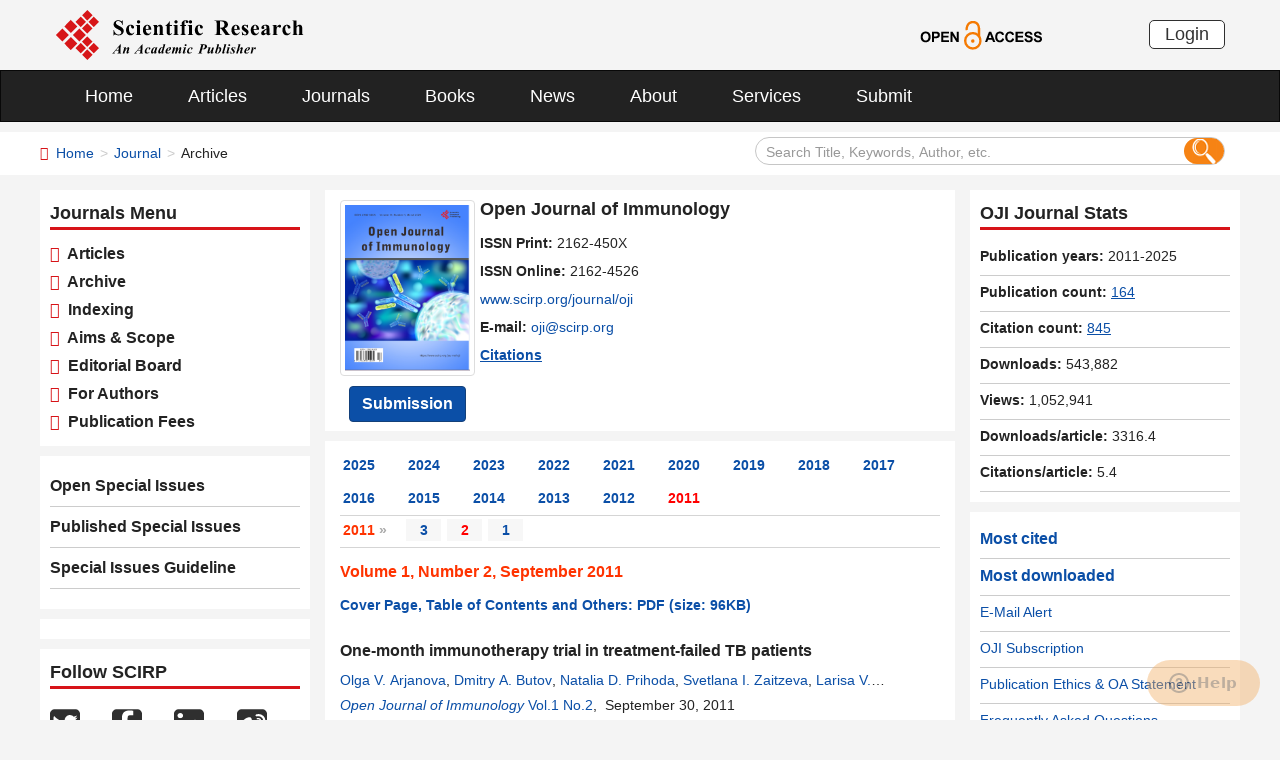

--- FILE ---
content_type: text/html; charset=utf-8
request_url: https://scirp.org/journal/home?issueid=900
body_size: 29794
content:
<!DOCTYPE html PUBLIC "-//W3C//DTD XHTML 1.0 Transitional//EN" "http://www.w3.org/TR/xhtml1/DTD/xhtml1-transitional.dtd">
<html xmlns="http://www.w3.org/1999/xhtml">
<link rel="dns-prefetch" href="//papersubmission.scirp.org" />
<head><title>
	Archive - OJI - Scientific Research Publishing
</title><meta name="Keywords" content="Evolutionary Immunology,Human Immunology,Immune Pathology,Immunogenetics,Immunopharmacology,Immunotherapy,Molecular Immunology" /><meta name="description" content="The article list of scientific journal OJI. Open Access journals and articles. Free download, read and cite papers for your scientific research and study. Publish your paper and get peer reviewed." /><meta charset="utf-8" /><meta http-equiv="X-UA-Compatible" content="IE=edge" /><meta name="viewport" content="width=device-width, initial-scale=1.0, maximum-scale=1.0, user-scalable=no" /><meta name="format-detection" content="telephone=no" /><meta http-equiv="Content-Type" content="text/html; charset=utf-8" /><meta name="robots" content="all" /><link href="//www.scirp.org/favicon.ico" rel="shortcut icon" /><meta name="MSSmartTagsPreventParsing" content="True" /><meta http-equiv="MSThemeCompatible" content="Yes" />
    <script type="text/javascript" src="//www.scirp.org/js/common.js"></script>
    <script type="text/javascript" src="//www.scirp.org/js/jquery.js"></script>
    <link href="//www.scirp.org/css/bootstrap.min.css" rel="stylesheet" /><link href="//www.scirp.org/css/font-awesome.min.css" rel="stylesheet" /><link href="//www.scirp.org/css/styletwo.css" rel="stylesheet" /><link href="https://fonts.googleapis.com/css?family=Open+Sans" rel="stylesheet" /><link href="https://fonts.googleapis.com/css?family=Poppins:300,500,600,700,800" rel="stylesheet" />
    <script src="//www.scirp.org/js/modernizr.js" type="text/javascript"></script>
    
   
      
     <link rel="canonical" href="https://www.scirp.org/journal/home?issueid=900" />
      
    <link rel="canonical" href="https://www.scirp.org/journal/home?journalid=602" />
    
    
<script type="text/javascript">

    var ajaxj = {//xmlhttp request
        tryList: function () {
            var xhrj = null;
            for (var i = 0; i < arguments.length; i++) {
                var lambda = arguments[i];
                try { xhrj = lambda(); break; } catch (e) { }
            }
            return xhrj;
        },
        init: function () {
            return this.tryList(
function () { return new ActiveXObject('MSXML2.XMLHttp.6.0'); },
function () { return new ActiveXObject('MSXML2.XMLHttp.3.0'); },
function () { return new XMLHttpRequest(); },
function () { return new ActiveXObject('MSXML2.XMLHttp.5.0'); },
function () { return new ActiveXObject('MSXML2.XMLHttp.4.0'); },
function () { return new ActiveXObject('Msxml2.XMLHTTP'); },
function () { return new ActiveXObject('MSXML.XMLHttp'); },
function () { return new ActiveXObject('Microsoft.XMLHTTP'); }
) || null;
        },
        post: function (sUrl, sArgs, bAsync, fCallBack, errmsg) {
            var xhrj = this.init();
            xhrj.onreadystatechange = function () {
                if (xhrj.readyState == 4) {
                    if (xhrj.responseText) {
                        if (fCallBack.constructor == Function) { fCallBack(xhrj); }
                    } else {
                        //    alert(errmsg);
                    }
                }
            };
            xhrj.open('POST', encodeURI(sUrl), bAsync);
            //xhrj.setRequestHeader('Content-Length',sArgs.length);
            xhrj.setRequestHeader('Content-Type', 'application/x-www-form-urlencoded');
            xhrj.send(sArgs);
        },
        get: function (sUrl, bAsync, fCallBack, errmsg) {
            var xhrj = this.init();
            xhrj.onreadystatechange = function () {
                if (xhrj.readyState == 4) {
                    if (xhrj.responseText) {
                        if (fCallBack.constructor == Function) { fCallBack(xhrj); }
                    } else {
                        //alert(errmsg);
                    }
                }
            };
            xhrj.open('GET', encodeURI(sUrl), bAsync);
            xhrj.send('Null');
        }
    }

    function RndNum(n) {
        var rnd = "";
        for (var i = 0; i < n; i++)
            rnd += Math.floor(Math.random() * 10);
        return rnd;
    }

    function SetNum(item) {
        var url = "../journal/senddownLoadnum";
        var args = "paperid=" + item;
        url = url + "?" + args + "&rand=" + RndNum(4);
        window.setTimeout("show('" + url + "')", 500);
    }

    function show(url) {
        var callback = function (xhrj) { }

        ajaxj.get(url, true, callback, "try");
    }

</script>

    <script type="text/javascript" src="//www.scirp.org/js/gtm.js"></script>


</head>
<body>
    <form method="post" action="./home?issueid=900" id="form1">
<div class="aspNetHidden">
<input type="hidden" name="__EVENTTARGET" id="__EVENTTARGET" value="" />
<input type="hidden" name="__EVENTARGUMENT" id="__EVENTARGUMENT" value="" />
<input type="hidden" name="__VIEWSTATE" id="__VIEWSTATE" value="/[base64]/c2VhcmNoY29kZT1EbWl0cnkrQS4rK0J1dG92JnNlYXJjaGZpZWxkPWF1dGhvcnMmcGFnZT0xJyB0YXJnZXQ9J19ibGFuayc+RG1pdHJ5IEEuICBCdXRvdjwvYT4sIDxhIGhyZWY9Jy4uL2pvdXJuYWwvYXJ0aWNsZXM/c2VhcmNoY29kZT1OYXRhbGlhK0QuKytQcmlob2RhJnNlYXJjaGZpZWxkPWF1dGhvcnMmcGFnZT0xJyB0YXJnZXQ9J19ibGFuayc+TmF0YWxpYSBELiAgUHJpaG9kYTwvYT4sIDxhIGhyZWY9Jy4uL2pvdXJuYWwvYXJ0aWNsZXM/[base64]/[base64]/[base64]/[base64]/c2VhcmNoY29kZT1LZXZhbitMLisrSGFydHNob3JuJnNlYXJjaGZpZWxkPWF1dGhvcnMmcGFnZT0xJyB0YXJnZXQ9J19ibGFuayc+S2V2YW4gTC4gIEhhcnRzaG9ybjwvYT4sIDxhIGhyZWY9Jy4uL2pvdXJuYWwvYXJ0aWNsZXM/[base64]/[base64]/[base64]" />
</div>

<script type="text/javascript">
//<![CDATA[
var theForm = document.forms['form1'];
if (!theForm) {
    theForm = document.form1;
}
function __doPostBack(eventTarget, eventArgument) {
    if (!theForm.onsubmit || (theForm.onsubmit() != false)) {
        theForm.__EVENTTARGET.value = eventTarget;
        theForm.__EVENTARGUMENT.value = eventArgument;
        theForm.submit();
    }
}
//]]>
</script>


<script src="/WebResource.axd?d=cNtfQDfM0DZOCIibdTSEM9gyGapsrg8PQ8UinZIB5bCXFkQlxAN5QqW1Jy3i3_zH-gjnmVao-mvlev7E5Hpi-uddpNqjX2RLZfQA5mBcxxU1&amp;t=638628495619783110" type="text/javascript"></script>


<script src="/ScriptResource.axd?d=MvK33Yu698AdoZgOUZalh27nqIxczGs-D0qbKtxi7UozHbF63YPVnZYbTMZ351Xu2SnTJd_h5O6EpKMHn79QjTXDBz6bwnFQPBGnQQc6-gnBoZlsSOmhhmNRruYMMhqXQixFdz3brAe7zUfpmL4LERmEHgdsJ0IfIL0oAcOq81ZKp0sIaJaiZxgem-BwU_QR0&amp;t=2a9d95e3" type="text/javascript"></script>
<script src="/ScriptResource.axd?d=1QZAp02FSdkZwpoceRPFMkVqP_xO_pNSXTkcDWvkD4XKlcOECsY8GjnTEXKIc8M5rDxDia84Y0PL-8_Gt7NqItRUImhDg3eEsqvPgM--Hx2pCXOWXDi2z3bkK7DURw6Dsig_kpCVqGgtQDnCsNBNGp-qfyM2Y_LZBtMhvgGEte-F8pdrRlMxZOJwL0arZlZF0&amp;t=2a9d95e3" type="text/javascript"></script>
<div class="aspNetHidden">

	<input type="hidden" name="__VIEWSTATEGENERATOR" id="__VIEWSTATEGENERATOR" value="3F1B00AD" />
	<input type="hidden" name="__EVENTVALIDATION" id="__EVENTVALIDATION" value="/wEdAJYCfx3l3uI/TIH+vTa6e0I+bMxO15cYiUM4G9ciXBy5rRbTxQn0wurVpykN++S3qsY9QRKId4UM7kkRImf+4UZao5UVhTrJAcR0mh1Nl+v6uhrzVz7rpBK4DVmGypp3Nqvkz85OABQfc1owU0VmnV5G7fQ3VPmqyjVC/hQIcLCPvxxBOk+XkEUXOp1VR4s9l2tXCTBzp7BuzdQYNuvsRS20mCQgmhHzj+A3UmCNSOy36pGlEf350Zwis+V//3updNnL/E8C/uB13nqatHrTKPJQSw17MsVtwmnuP3d2L5D6caM3Ot5kT1Ze4I6UWDT/+VMwatLFFAR8YIf1/DWtiazgppNNsvw2FVMmxl9UF0hsAJuxcg0iHU7kdkA0WyJ7n4Wcgqm4NhJKbhUsb9qOzDz5+BaQ51Lu9YTI5y+UD8ReCXYCCq5883RYOyuQBDQdgBKJQ9NYSepAvxIHsUIEBszIF9kVAw+OtKpSo2nY0L5TS7pjZcI4a2ubz4FZUJ/qeIscQNjFFetjMQu+gPAKi1cuu0dXATu8ZTMsEIKUEeEK3+aBofovXqmNNgBwrJCAFSq2Co/mvvaNFGqy28nyI+vv6yf3gTw51pjuwP3t6rjAvP5x1lbHcKM5M/ROzquUHr9lNeWWklFj9cK1TFZpQdUnWziPR3qwNn0ScFNmZAws/jpBm80jcsuZv9XDBeU2KB136TAPmetewitSt9wGNYTIY9UJhFPM+0hDu7cwMKVpp+mmnD8+pMa1yHYRYzLQxH5n1Q/qqDptM9kfJbC1I4q9xL93cbaAMQ4tG4BJWGCzAW7JtavmgUo6NQi+rGypjSvAr7UdyZ0T3W0KOIAOLGWl3q9OCMVGt2q0sAsUbhAyGBW25cEaZ3mBMt688EnKicbnszrhDozqbU1/QGLzPYypgMqSPJHcssgeAjTd6RRnTpOJrv1hMTY1kOV9NaynQ23iTeE863h0ky5IfneAfBIoYRfNU6aoCk5w/33f8jVhmzvczHYynQKJcy3rMSThtm0dreGnveKWSaFDrwhD0S4e7uYfh0dUV6fIys918q88BquVYg9Bcm/qoRhRzX2unccytJ9artnfYcwBidWXRMxYFTm7IVctqLj97pmrudkyRcCoaqIaqKx8iWbe4eeI20e6F5HvZEfgAXvfekccwpsdS/+NiN5WvQJGIrlJoeJhPUZOQ3WPyoi5RPtvbL47YZiDzXSoGZQPXb8KYwElbXgqP5LMtLjGjhPmpc1O9nmda5b0egt0RgPSZrK/6IrdoeR1mMbDdZxVwaiW4F8M9ImIeyQlGKTlvo2wC4UZi7/VKbF9hCPnd1tNmKkoTQ3LdyPeEqvXp1zBbblUT1hghdaDdU5TPGkAvgeOS3x3xQp2c+ipUbj+hrxKiPFQ3YvrE5zO9SZ+d1a5Smt1Ll3EbgnAHvhkMcnx3w/8Gfnq4L6fobMePFU/V4ofDwOL49WjbUJSwrF3s2pSY144BJf3AGu2q4w5ACHuqyQ3/SjxjzMKCi1iAVTPZy6kb05+MbNrgh7GYgDmfGOSALimXgK53jHmCvPqS0bxEQg5BlEbgsrl27EefYfwAHWirzzNgU+EkijY9FLPzUFPfjCPYQzYDGaMMvcQjsATXXZ4ineSYl9YhEyLklkrtoGpU9wmeDKUUBqiH78/NF/H7shshRdsBz/x3HRz+MdDgUgsXT5Od41ELQEOoPGpHHSuyq+HXqA3lMp3/ZdWOpW3+iQvDaEmzAPr3PDvEKqwdrUtr7/IEokqCISf+9BjpqHdhz2LpoBJqZ/L4CwM+XHGVAO25FVKDm8lWVf2ZtVIeDs8Oe1+kQz7SvWrmwaJKNaeYHIzCFr5uE/k+NaYygsnDe9GiuRODMBXOqm0acyM3mlFCL+aoloN3Wb11f/TPSMKDFAHWFB+VDAOQCQwnzVJCdavp+bCLMVAgejatMgKKqBcBYzo/GW0I1D+f6vwxlCQx7WmQxMc6utrS8H3tfD7IFrA7iC21d9gRV9O4w0k3XNghztsYun4TkRoOS9JQYEZeLNM6egXP2IARJ4gtnp3slkg0NosOTYVSrtxyQLmZ7q+9Fe4sMw3BsECNiA0f/tvmQwHyA/jDPPtFzWlJWiIF/[base64]/DLu8VR5pon04YTYR11bk3I1oDnNPoWu7fhcwT/cPJGrCWOOMmZ6Tm8mAztWXQXG/vSN0RMxKXhLyYs1KIKMdri8vHEat8qepZpjL8k7datcBiSq90Tdr66dW8/SAtV+fDm7Qf+VbSqy8IsGE2eCXMwEoZuPQJGX8GR0E2S8o2N6kuI2z4tPaRjV8Prhktx7uLQ12m62u1JiK1Uyep7dgUviFdqAERrn/HddPmxRhOEcW/F+Tlq/aPDT/zZEpggJMSFQvgI+xHSCbJiw5380yGw7CVLR/yuyj3oi2xY4Q1K5wMesDtv/aH0pMCYO+MuykyA1f54LNzKL6mPg8Fc53CfXe+Yi8gos0rq9s/wKFsUJ4LslSW01ZbbL12Gnu9vxgqL6bxKC1pZn+EoOmLuAQbuUWK7gpOTezHs8SL9UEPLYw3YaBl6gG1q0RRQ1sdxSuKBwwrySR45p+MtRtUAbDQ71pCLM7l1uhNSlM+nbaEsD49MANErKJ4PQ11obWLkvY7R+ErTNWU/uramL8bQCZ3QENDRTVdefexP8ui7XtSd2T9bcM7waQf39GMVmkwx2e9ruzZUlaAko51njVggX6abXnJdu0iTtJ4zfXvIx4A8JjwtjZSIBpquOpPe47lA9pUoyAf/[base64]/3sEv3oG5lsdOFdcPceePk/BpH0Dm8Ysz8EGULz3mZuiiwb65ry2KdQmhwEMadeWUwE7O6JH+0uXj6NoFCOlKc0T1IDHrQAp1zn2vzErq3+ei5Mw72UpUaayV3xXKY5zUZXu2YUfp84qYgIurenycUQeLGKhLsWYpGdLEv6Z++osnvMTNKvrRSTUeQBBB/63H/MMlydSPZ/hzfUtEOtDR9M+qnRZCnIMRpm0PMaMSJPE+XLGMrhxyfE96r+JgANZIMFpnFAUHGxecq+GEMcJs7TJHAhDLemgL3wvH+raCRdGM8mF+qj9ZegTb7KEkxKDSZh4V0PR460uFEhOsgmMs8JnjtdjDuFNcXoqRkfnvEy6UOgql52oqwT2BrM/oJSckzg7nRi8yJ2nyrWpIY5W5tkzTBXyW/vRNzjh37KvtjiW07emVybn8W23TstaXnClfruyUxQ2nRjDjUk7ngbwwB8qZHrMo1uMrsF+erZXbe+uEf++zltk4w8G9HHCaSzeIGbjyXRRjw6PM6UTaQhDnqTiXH1KPSPMxvasFc07k2I8QxQ4NhBc8M9YXqevRacWCcXnTrvegfw58OYwT43a9j7Ey/31YBuK0a4oXmzo1x1H6ooJQ15H/OZr0H8sFkcyLAgGJ7AKh3cwcCbksYaH5gymepAHCFOfTS/tiYv2ZTXxCkII3p1yJDkF3Mm8hYBZOh/n7IL15BeoLltJiv/esn7u/p9g6RgK8wJ/FIO88gH6XpMy7Vk+lLIF2UTYiGvIJInesadLKafw+cubtqHgwYUp15enWt9PfpG6Kry9BGUe0Xm7nQbn8iDRDkjZKV7Lfiwsx3KGV3GQZGoC68Rs+S69zpq3GmayM5auV+GXhRDTpvdm2zKS0FQ+CDKGURHVSmySKGg1fwiauc/cBFQwf3Au/Rb63j5BROG7pdWhRT8sotJDiqoP4caPziWl0lvvViBvr67Cbz4K7pvWcsmh5Js3pWs3jfshzy8ctczVfY8mU6KILGX+kWd5xUaZ18ZjJVZx9DlYFvtjKIban3tiin1/1ZxdI8qd+1Iw+vjSM+c65/ehUvlTCTRlkdjufONi5sOutAGWmJd/BFqo0tdUh23KKzcH5WASxjkgYWAoHyMlSxlE2z2H8xIDUKkx58QNRj7B6gazrQljBJAf7s3eKItV1gsnqSkhu5TaccRc3Q41/fDnOhc21bJiyBFJXVJCW0YWa76ZX2WBC9BxCK69IQNuWG2zKj4LGnWjbNi9Dy+jSSFL2gWY/uFiQ84PqlwsRnSjZVGxruAx7uY2PY4IEPzPmy2MO9EmEHrKvHqLn8NIFcvlSVyzm//MuEdMBGB+8kVjnPL0zi680hgluOBiZWMg251hLr8TIr/mqO9efgkz0wiqAQbCHH0ueA8I2pUal/7XYqLOnP0eJfEQcfmxLNiPzoRT3BstelHXAaG4AOjA16g4jfKh1BOXnQcvN+jaXwpW37RX538nwiKDaPy6C3qcw9N0Hsxe5h3pFtO8HJFOvu0PWHSG0lVYWK1VjcuFfUizbfawzT9pS9Ksz9/7vuxQlV6VbHqUUR6ALrsGQqiBMvaY/B/NIae6mNz7Fn8puTxcDw6Q68OW7VctJ2Fz85klO1KtUfsZSMl/Bo7SXbgVWfMG5Omk1LivzD1ia2Qa+sCXU3hn2betk0tj71F/AbM59l2BVmvigtABh4RzpZvtgCR1T2ZclKtewpeddNnZQGB8yvtABt9pD09hrqMkzhPASMumbphiEq7F/T7b6yUE/e96+7braziXZkrLs2ZnreJGvbOCgYdqZzaUp6eSir2yQXv9rvJI62p2VQA5DZBCjhF3qauGM6TGksQtzJWCxYZxZICOWVUTM5jvjjv2ILD8k/[base64]/z0wlfJBpIgRY47tN1QxOM2ua8oAOR5ZtjcO2f48JYM2bvsZ6uK+bCl8KjthojtGM9KYTTGpf7o/Y0B9Na+o2TlmXRmL9uRwdfKQ9QZ54Xhb4CAXeAPmM83eOOOWWGAT4tSo1MYVpJ5kN8TLZPlXpBLMreTrEU6KN7HbKx5RdEt8ATvDzIdoV6c7VdDbpdtCGToCzWV58OvaNilbIj4Ny9Tr9nHHrSP5e/IaqUompe/VA3rU1Ckeo3Uk+0SP7TcR4KmtlWaQOr4FMISbe/yfgUhgTEvBCQLH//Y/[base64]/+Bp2roW7QW0ar6gXFqOm2g==" />
</div>
        <script type="text/javascript">
//<![CDATA[
Sys.WebForms.PageRequestManager._initialize('ctl00$ScriptManager1', 'form1', ['tctl00$JournalInfor$UpdatePanel1','JournalInfor_UpdatePanel1'], [], [], 90, 'ctl00');
//]]>
</script>


        




<header>
    <div class="container row clearfix center-block">
        <div class="col-sm-8 col-xs-9 column" style="padding: 10px 0;"><a href="/index" title="SCIRP - An Academic Publisher" target="_blank">
            <img src="../images/SRP_logo.svg" height="50"></a>
        </div>
        <div class="col-sm-3 col-xs-3 column text-center" style="padding: 20px 0;">
            <a href="/journal/openaccess" title="OPEN ACCESS" target="_blank">
                <img src="../images/Open-Access.svg" height="30"></a>
        </div>
        <div class="col-sm-1 col-xs-2 column visible-lg visible-md visible-sm " style="padding: 20px 0;">
            <a href="https://papersubmission.scirp.org/login.jsp" target="_blank" title="Login">
                <button type="button" class="btn btn-default btn-xs" style="font-size: 18px; font-family: Arial, Helvetica, sans-serif; padding: 0 15px; border: #2f2f2f 1px solid; border-radius: 5px; float: right;">Login</button></a>
        </div>
    </div>
</header>


<nav class="navbar navbar-inverse" role="navigation" style="margin-bottom: 10px;">
    <div class="container container-fluid center-block">
        <div class="navbar-header">
            <a href="https://papersubmission.scirp.org/login.jsp" target="_blank" ><button type="button" class="btn btn-xs btn-default navbar-brand visible-xs" style="width: 80px; height: 30px; font-size: 18px; font-family: Arial, Helvetica, sans-serif; margin: 10px; padding: 0 15px; border-radius: 5px;">Login</button></a>
            <button type="button" class="navbar-toggle" data-toggle="collapse" data-target="#example-navbar-collapse">
                <span class="sr-only">切换导航</span>
                <span class="icon-bar"></span>
                <span class="icon-bar"></span>
                <span class="icon-bar"></span>
            </button>
        </div>
        




<div class="collapse navbar-collapse" id="example-navbar-collapse">
    <ul class="nav navbar-nav" style="font-size: 18px;">
        <li><a href="../" target="_top">Home</a></li>
        <li><a href="../journal/articles" target="_top">Articles</a></li>
        <li><a href="../journal/" target="_top">Journals</a></li>
        <li><a href="../book/" target="_top">Books</a></li>
        <li><a href="../news/" target="_top">News</a></li>
        <li><a href="../aboutus/" target="_top">About</a></li>
        <li><a href="../author/" target="_top">Services</a></li>
        <li><a href="//papersubmission.scirp.org/login.jsp?sub=true" target="_blank">Submit</a></li>
    </ul>
</div>


    </div>
</nav>


        <div class="container-fluid link_here" style="margin-bottom: 15px;">
            <div class="row container center-block clearfix" style="padding: 0;">

                <!--页面导航栏-->
                <div class="col-md-7 column" style="padding: 0; text-align:left;">
                    
    <ul class="breadcrumb">
        <li><i class="fa fa-home" style="color: #d71318;"></i>&nbsp;&nbsp;<a href="../index">Home</a></li>
        <li><a href="index">Journal</a></li>
        <li class="active">Archive</li>
    </ul>

                </div>
                <!--搜索框-->
                <div class="col-md-5 column">
                    <div class="" style="padding: 5px 0;">
                        <div id="UserControl_search_common_Panel2" onkeypress="javascript:return WebForm_FireDefaultButton(event, &#39;UserControl_search_common_btnSearch2&#39;)">
	
    <div class="form-inline search2">
        <input name="ctl00$UserControl_search_common$TextBox_searchCode2" type="text" value="Search Title, Keywords, Author, etc." id="UserControl_search_common_TextBox_searchCode2" class="input2" onFocus="return ClearSearchCondition2();" onBlur="return ShowSearchCondition2();" onkeypress="if(event.keyCode==13){document.all.UserControl_search_common_btnSearch2.focus();document.all.UserControl_search_common_btnSearch2.click();   return   false;}" style="height: 28px;" />
        <button class="btn-md btn_or" type="button">
          <input type="submit" name="ctl00$UserControl_search_common$btnSearch2" value=" " id="UserControl_search_common_btnSearch2" style="width:25px; height:25px; background: none; border:none;background-image: url(../Images/search001.png);  " />  
        </button>
        

    </div>

    <script type="text/javascript">
        function ClearSearchCondition2() {
            var text2 = document.getElementById('UserControl_search_common_TextBox_searchCode2').value;
            if (text2 == "Search Title, Keywords, Author, etc.")
            { document.getElementById('UserControl_search_common_TextBox_searchCode2').value = ""; }
        }

        function ShowSearchCondition2() {
            var text2 = document.getElementById('UserControl_search_common_TextBox_searchCode2').value;
                if (text2 == "")
                { document.getElementById('UserControl_search_common_TextBox_searchCode2').value = "Search Title, Keywords, Author, etc."; }
            }


            function checkLog() {

                var keywords = document.getElementById("UserControl_search_common_TextBox_searchCode2").value;  //关键字

            if (trim(keywords) == "") {
                alert('Please enter keywords!');
                return false;
            }

            if (trim(keywords) == "Search Title, Keywords, Author, etc.") {
                alert('Please enter keywords!');
                return false;
            }

            return true;
        }

        //除去左右空格
        function trim(string) {
            return string.replace(/(^\s*)|(\s*$)/g, "");
        }


    </script>

</div>

                    </div>
                </div>

            </div>
        </div>

        <div class="container">
            <div class="row clearfix">

                <div class="col-md-3 column">

                    <div class="row clearfix bg_w visible-md visible-lg">
                        <div class="title_up">Journals Menu</div>
                        <div class="column txt3">
                            

<ul class="list-unstyled">
    <li><i class="fa fa-chevron-right" style="color: #d71318;"></i><a href="../journal/journalarticles?journalid=602" target="_top">&nbsp;&nbsp;Articles</a></li>
    <li><i class="fa fa-chevron-right" style="color: #d71318;"></i><a href="../journal/home?journalid=602" target="_top">&nbsp;&nbsp;Archive</a></li>
    <li><i class="fa fa-chevron-right" style="color: #d71318;"></i><a href="../journal/indexing?journalid=602" target="_top">&nbsp;&nbsp;Indexing</a></li>
    <li><i class="fa fa-chevron-right" style="color: #d71318;"></i><a href="../journal/aimscope?journalid=602" target="_top">&nbsp;&nbsp;Aims & Scope</a></li>
    <li><i class="fa fa-chevron-right" style="color: #d71318;"></i><a href="../journal/editorialboard?journalid=602"  target="_top">&nbsp;&nbsp;Editorial Board</a></li>
    <li><i class="fa fa-chevron-right" style="color: #d71318;"></i><a href="../journal/forauthors?journalid=602"  target="_top">&nbsp;&nbsp;For Authors</a></li>
    <li><i class="fa fa-chevron-right" style="color: #d71318;"></i><a href="../journal/apc?journalid=602" target="_top">&nbsp;&nbsp;Publication Fees</a></li>
</ul>

                        </div>
                    </div>
                    <div id="div_sep" class="row clearfix bg_w visible-md visible-lg">
                        

<div class="column left_link1">
    <ul class="list-unstyled">
        <li><a href="../journal/openspecialissues?journalid=602&PubState=false" target="_blank">
            Open Special Issues</a></li>
        <li><a href="../journal/openspecialissues?journalid=602&PubState=true" target="_blank">
            Published Special Issues</a></li>
        <li><a href="../journal/openspecialissuesguideline?journalid=602" target="_blank">
            Special Issues Guideline</a></li>
    </ul>
</div>

                    </div>
                    <div id="specialIssues" class="row clearfix bg_w visible-md visible-lg"></div>
                    
                    <div class="row clearfix bg_w visible-md visible-lg">
                        



<div class="column">
    <div class="title_up">Follow SCIRP</div>
    <div style="padding-top: 10px;">
        <table width="100%" border="0" cellspacing="0" cellpadding="0">
            <tr>
                <td align="left"><a href="https://twitter.com/Scirp_Papers" class="tooltip-hide" data-toggle="tooltip" data-placement="left" title="Twitter" target="_blank">
                    <img src="../images/Twitter.svg" height="30" alt="Twitter"></a></td>
                <td align="left"><a href="https://www.facebook.com/Scientific-Research-Publishing-267429817016644/" class="tooltip-hide" data-toggle="tooltip" data-placement="left" title="Facebook" target="_blank">
                    <img src="../images/fb.svg" height="30" alt="Facebook"></a></td>
                <td align="left"><a href="https://www.linkedin.com/company/scientific-research-publishing/" class="tooltip-hide" data-toggle="tooltip" data-placement="left" title="Linkedin" target="_blank">
                    <img src="../images/in.svg" height="30" alt="Linkedin"></a></td>
                <td align="left"><a href="http://e.weibo.com/scirp" class="tooltip-hide" data-toggle="tooltip" data-placement="left" title="Weibo" target="_blank">
                    <img src="../images/weibo.svg" height="30" alt="Weibo"></a></td>
                
            </tr>
        </table>
    </div>
</div>


                    </div>
                    <div class="row clearfix bg_w visible-md visible-lg">
                        



<div class="column">
    <div class="title_up">Contact us</div>
    <div style="padding-top: 5px;">
        <table width="100%" border="0" cellspacing="0" cellpadding="0">
             
            <tr>
                <td style="text-align:left; width:25px;" ><img border='0' src="../images/emailsrp.png"  style="float: left;" /></td>
                <td style="padding-left:5px;"><a href="mailto:customer@scirp.org" target="_blank">customer@scirp.org</a></td>           
            </tr>
            <tr>
                <td><img border='0' src="../images/whatsapplogo.jpg" alt='WhatsApp' title='WhatsApp' style="float: left;" /></td>
                <td style="padding-left:5px;">+86 18163351462(WhatsApp)</td>
            </tr>
            <tr>
                <td><a target='_blank' href='http://wpa.qq.com/msgrd?v=3&uin=1655362766&site=qq&menu=yes' rel="nofollow"><img border='0' src="../Images/qq25.jpg" alt='Click here to send a message to me' title='Click here to send a message to me' style="float: left;" /></a></td>
                <td style="padding-left:5px;"><a target='_blank' href='http://wpa.qq.com/msgrd?v=3&uin=1655362766&site=qq&menu=yes' rel="nofollow">1655362766</a></td>
            </tr>
            <tr>
                <td style="vertical-align:top;"><img border='0' src="../images/weixinlogo.jpg"  /></td>
                <td style="padding-left:5px;"><img border='0' src="../images/weixinsrp120.jpg"  /></td>
            </tr>
            <tr>
                <td></td>
                <td style="padding-left:5px;">Paper Publishing WeChat</td>
            </tr>
        </table>
    </div>
</div>







                    </div>
                </div>


                <div class="col-md-6 column">
                    <div class="clearfix con_main">
                        



<div class="col-md-12 column" style="margin-top: 5px; padding-bottom: 4px;">
    <div class="row clearfix">
        <div class="col-sm-12 column visible-xs" style="margin-bottom: 15px; padding-left: 0;">
            <h4><strong>Open Journal of Immunology</strong></h4>
        </div>
        <div class="col-sm-4 col-md-4 col-lg-3 col-xs-4 column text-center pic1" style="padding: 0;">
            
            <a href="/journal/oji" >
                <img src="https://file.scirp.org/image/oji2024061315171076.png" alt="Open Journal of Immunology" class="img-thumbnail" /></a>
            <a name="papersubmit" href="https://papersubmission.scirp.org/login.jsp?journalID=111&sub=true" target="_blank">
                <button type="button" class="btn btn-info btn-sub" style="margin-top: 10px; font-weight: bold; font-size: 16px;">Submission</button></a>
        </div>
        <div class="col-sm-8 col-md-8 col-lg-9 col-xs-8 column" style="padding-right: 0; padding-left: 5px;">
            <div class=" visible-sm visible-md visible-lg" style="margin-bottom: 10px; padding-left: 0;">
                <h4><strong>Open Journal of Immunology</strong></h4>
            </div>
            <span id="UserControl_Journalmag1_p_issp"><strong>ISSN Print: </strong>2162-450X</span><br>
            <span id="UserControl_Journalmag1_p_issn"><strong>ISSN Online: </strong>2162-4526</span><br>
            <span style="word-wrap: break-word;"><a href="https://www.scirp.org/journal/oji">www.scirp.org/journal/oji</a></span><br>
            <span><strong>E-mail: </strong><a href="mailto:oji@scirp.org">oji@scirp.org</a></span><br>
           <div id="UserControl_Journalmag1_div_ImpactFactor">
                <span id="UserControl_Journalmag1_span_showimpactfactor" style="font-weight:bold; display:none;"><a href="/journal/journalcitationdetails?journalid=602"  target="_top" style="text-decoration: underline;">
                    Google-based Impact Factor: <span style="color: Red;">
                        0.83</span></a>&nbsp;&nbsp;<br /></span>
                <span id="UserControl_Journalmag1_span_showcitations" style="font-weight:bold;"><a href="/journal/journalcitations?journalid=602" target="_top" style="text-decoration: underline;">
                    Citations</a>&nbsp;&nbsp;&nbsp;&nbsp;</span>
                
         
            </div>
            
        </div>
    </div>
</div>






























                    </div>
                    <div class="row clearfix bg_w visible-xs visible-sm">
                        <div class="panel-group column" id="accordion" style="margin-bottom: 0;">
                            <div class="panel panel-default" style="border: none;">
                                <div class="panel-heading" style="background: #fff; padding: 0; margin: 0;">
                                    <h4 class="panel-title">
                                        <a class="link1" data-toggle="collapse" data-parent="#accordion" href="#collapse1">
                                            <font color="#0b4fa7">Journals Menu</font>&nbsp;&nbsp;<i class="fa fa-angle-down"></i>
                                        </a>
                                    </h4>
                                </div>
                                <div id="collapse1" class="panel-collapse collapse">
                                    <div class="panel-body txt3" style="padding: 10px 0 0 0;">
                                        

<ul class="list-unstyled">
    <li><i class="fa fa-chevron-right" style="color: #d71318;"></i><a href="../journal/journalarticles?journalid=602" target="_top">&nbsp;&nbsp;Articles</a></li>
    <li><i class="fa fa-chevron-right" style="color: #d71318;"></i><a href="../journal/home?journalid=602" target="_top">&nbsp;&nbsp;Archive</a></li>
    <li><i class="fa fa-chevron-right" style="color: #d71318;"></i><a href="../journal/indexing?journalid=602" target="_top">&nbsp;&nbsp;Indexing</a></li>
    <li><i class="fa fa-chevron-right" style="color: #d71318;"></i><a href="../journal/aimscope?journalid=602" target="_top">&nbsp;&nbsp;Aims & Scope</a></li>
    <li><i class="fa fa-chevron-right" style="color: #d71318;"></i><a href="../journal/editorialboard?journalid=602"  target="_top">&nbsp;&nbsp;Editorial Board</a></li>
    <li><i class="fa fa-chevron-right" style="color: #d71318;"></i><a href="../journal/forauthors?journalid=602"  target="_top">&nbsp;&nbsp;For Authors</a></li>
    <li><i class="fa fa-chevron-right" style="color: #d71318;"></i><a href="../journal/apc?journalid=602" target="_top">&nbsp;&nbsp;Publication Fees</a></li>
</ul>

                                    </div>
                                </div>
                            </div>
                        </div>
                    </div>
                    <div class="clearfix con_main">
                        <div class="col-md-12 column" style="padding: 0;">
                            
   
    
        <div id="JournalInfor_UpdatePanel1">
	

                  
        
        <div id="JournalInfor_div_emp" style="display:None;"><span style="color:Red">Coming soon ...</span></div>
            <div id="JournalInfor_div_lastyear" style="Display:Block;">            
                           
                <div style="float:left; width:100%; padding-bottom:3px;font-size:14px;border-bottom: 1px solid #d5d5d5;">
                    
                            
                                <div style="float: left;width:65px;font-weight: bold; color: #ff3300;padding-top:5px; "> <strong>
                                <span class="volnoyear">
                                    <a id="JournalInfor_Repater_Yearslist_HyperLink_YearlistLink_0" href="javascript:__doPostBack(&#39;ctl00$JournalInfor$Repater_Yearslist$ctl00$HyperLink_YearlistLink&#39;,&#39;&#39;)">2025</a>
                                </span>
                                </strong></div>
                                
                            
                        
                            
                                <div style="float: left;width:65px;font-weight: bold; color: #ff3300;padding-top:5px; "> <strong>
                                <span class="volnoyear">
                                    <a id="JournalInfor_Repater_Yearslist_HyperLink_YearlistLink_1" href="javascript:__doPostBack(&#39;ctl00$JournalInfor$Repater_Yearslist$ctl01$HyperLink_YearlistLink&#39;,&#39;&#39;)">2024</a>
                                </span>
                                </strong></div>
                                
                            
                        
                            
                                <div style="float: left;width:65px;font-weight: bold; color: #ff3300;padding-top:5px; "> <strong>
                                <span class="volnoyear">
                                    <a id="JournalInfor_Repater_Yearslist_HyperLink_YearlistLink_2" href="javascript:__doPostBack(&#39;ctl00$JournalInfor$Repater_Yearslist$ctl02$HyperLink_YearlistLink&#39;,&#39;&#39;)">2023</a>
                                </span>
                                </strong></div>
                                
                            
                        
                            
                                <div style="float: left;width:65px;font-weight: bold; color: #ff3300;padding-top:5px; "> <strong>
                                <span class="volnoyear">
                                    <a id="JournalInfor_Repater_Yearslist_HyperLink_YearlistLink_3" href="javascript:__doPostBack(&#39;ctl00$JournalInfor$Repater_Yearslist$ctl03$HyperLink_YearlistLink&#39;,&#39;&#39;)">2022</a>
                                </span>
                                </strong></div>
                                
                            
                        
                            
                                <div style="float: left;width:65px;font-weight: bold; color: #ff3300;padding-top:5px; "> <strong>
                                <span class="volnoyear">
                                    <a id="JournalInfor_Repater_Yearslist_HyperLink_YearlistLink_4" href="javascript:__doPostBack(&#39;ctl00$JournalInfor$Repater_Yearslist$ctl04$HyperLink_YearlistLink&#39;,&#39;&#39;)">2021</a>
                                </span>
                                </strong></div>
                                
                            
                        
                            
                                <div style="float: left;width:65px;font-weight: bold; color: #ff3300;padding-top:5px; "> <strong>
                                <span class="volnoyear">
                                    <a id="JournalInfor_Repater_Yearslist_HyperLink_YearlistLink_5" href="javascript:__doPostBack(&#39;ctl00$JournalInfor$Repater_Yearslist$ctl05$HyperLink_YearlistLink&#39;,&#39;&#39;)">2020</a>
                                </span>
                                </strong></div>
                                
                            
                        
                            
                                <div style="float: left;width:65px;font-weight: bold; color: #ff3300;padding-top:5px; "> <strong>
                                <span class="volnoyear">
                                    <a id="JournalInfor_Repater_Yearslist_HyperLink_YearlistLink_6" href="javascript:__doPostBack(&#39;ctl00$JournalInfor$Repater_Yearslist$ctl06$HyperLink_YearlistLink&#39;,&#39;&#39;)">2019</a>
                                </span>
                                </strong></div>
                                
                            
                        
                            
                                <div style="float: left;width:65px;font-weight: bold; color: #ff3300;padding-top:5px; "> <strong>
                                <span class="volnoyear">
                                    <a id="JournalInfor_Repater_Yearslist_HyperLink_YearlistLink_7" href="javascript:__doPostBack(&#39;ctl00$JournalInfor$Repater_Yearslist$ctl07$HyperLink_YearlistLink&#39;,&#39;&#39;)">2018</a>
                                </span>
                                </strong></div>
                                
                            
                        
                            
                                <div style="float: left;width:65px;font-weight: bold; color: #ff3300;padding-top:5px; "> <strong>
                                <span class="volnoyear">
                                    <a id="JournalInfor_Repater_Yearslist_HyperLink_YearlistLink_8" href="javascript:__doPostBack(&#39;ctl00$JournalInfor$Repater_Yearslist$ctl08$HyperLink_YearlistLink&#39;,&#39;&#39;)">2017</a>
                                </span>
                                </strong></div>
                                
                            
                        
                            
                                <div style="float: left;width:65px;font-weight: bold; color: #ff3300;padding-top:5px; "> <strong>
                                <span class="volnoyear">
                                    <a id="JournalInfor_Repater_Yearslist_HyperLink_YearlistLink_9" href="javascript:__doPostBack(&#39;ctl00$JournalInfor$Repater_Yearslist$ctl09$HyperLink_YearlistLink&#39;,&#39;&#39;)">2016</a>
                                </span>
                                </strong></div>
                                
                            
                        
                            
                                <div style="float: left;width:65px;font-weight: bold; color: #ff3300;padding-top:5px; "> <strong>
                                <span class="volnoyear">
                                    <a id="JournalInfor_Repater_Yearslist_HyperLink_YearlistLink_10" href="javascript:__doPostBack(&#39;ctl00$JournalInfor$Repater_Yearslist$ctl10$HyperLink_YearlistLink&#39;,&#39;&#39;)">2015</a>
                                </span>
                                </strong></div>
                                
                            
                        
                            
                                <div style="float: left;width:65px;font-weight: bold; color: #ff3300;padding-top:5px; "> <strong>
                                <span class="volnoyear">
                                    <a id="JournalInfor_Repater_Yearslist_HyperLink_YearlistLink_11" href="javascript:__doPostBack(&#39;ctl00$JournalInfor$Repater_Yearslist$ctl11$HyperLink_YearlistLink&#39;,&#39;&#39;)">2014</a>
                                </span>
                                </strong></div>
                                
                            
                        
                            
                                <div style="float: left;width:65px;font-weight: bold; color: #ff3300;padding-top:5px; "> <strong>
                                <span class="volnoyear">
                                    <a id="JournalInfor_Repater_Yearslist_HyperLink_YearlistLink_12" href="javascript:__doPostBack(&#39;ctl00$JournalInfor$Repater_Yearslist$ctl12$HyperLink_YearlistLink&#39;,&#39;&#39;)">2013</a>
                                </span>
                                </strong></div>
                                
                            
                        
                            
                                <div style="float: left;width:65px;font-weight: bold; color: #ff3300;padding-top:5px; "> <strong>
                                <span class="volnoyear">
                                    <a id="JournalInfor_Repater_Yearslist_HyperLink_YearlistLink_13" href="javascript:__doPostBack(&#39;ctl00$JournalInfor$Repater_Yearslist$ctl13$HyperLink_YearlistLink&#39;,&#39;&#39;)">2012</a>
                                </span>
                                </strong></div>
                                
                            
                        
                            
                                <div style="float: left;width:65px;font-weight: bold; color: #ff3300;padding-top:5px; "> <strong>
                                <span class="volnoyear">
                                    <a id="JournalInfor_Repater_Yearslist_HyperLink_YearlistLink_14" href="javascript:__doPostBack(&#39;ctl00$JournalInfor$Repater_Yearslist$ctl14$HyperLink_YearlistLink&#39;,&#39;&#39;)" style="color:red;">2011</a>
                                </span>
                                </strong></div>
                                
                            
                        
                </div>
                <div style="float:left; width:100%; padding:0 0 3px 3px;font-size:14px;border-bottom: 1px solid #d5d5d5;">
                    <div style="float: left; width: 60px; font-weight: bold; color: #ff3300;">2011<font color="#aaaaaa"> &raquo; </font></div>
                    <div style="float: left; width:83%;">
                        
                                <span class="volno">                                               
                                   <a href='home?issueid=1336' target="_top">
                                       <span id="JournalInfor_Repater_LastYear_Infor_Label_issueNumber_0">3</span>
                                   </a> 
                                    
                                        </span>
                            
                                <span class="volno">                                               
                                   <a href='home?issueid=900' target="_top">
                                       <span id="JournalInfor_Repater_LastYear_Infor_Label_issueNumber_1" style="color:red;">2</span>
                                   </a> 
                                    
                                        </span>
                            
                                <span class="volno">                                               
                                   <a href='home?issueid=869' target="_top">
                                       <span id="JournalInfor_Repater_LastYear_Infor_Label_issueNumber_2">1</span>
                                   </a> 
                                    
                                        </span>
                            
                    </div>
                </div>
               
            </div>
            <div style="float:left;width:100%;">
            
                    <p class="field">
                        Volume
                        1, Number 2, September 2011&nbsp;<span id="JournalInfor_Rep_IssueInfor_span_issue_sep_0" style="display:none; color: #185FAF;" class="fddsf">(Special Issue on )</span> 
                        </p>
                    <p style="padding: 5px 0 10px 0;">
                       
                      <a href='//www.scirp.org/pdf/OJI_01_02_Content_2012051110533981.pdf'
                            style="font-size: 14px; font-weight: bold;">Cover Page, Table of Contents and Others: PDF (size:
                            96KB)</a>

                    </p>
                
            </div>
            <div style="float:left;width:100%;">
            <ul class="list-unstyled list_link">
                
                        
                                <li>
                            <div  class="list_t">
                                 <span style="font-weight: bold; "><a name='7718' 
                                    href='paperinformation?paperid=7718' target="_blank">
                                    One-month immunotherapy trial in treatment-failed TB patients</a></span> <span id="JournalInfor_Repeater_Papers_reviewpaper_show_0" style="color:gray;Display:None;">()</span></div>
                            <div  class="txt5">
                              <a href='../journal/articles?searchcode=Olga+V.++Arjanova&searchfield=authors&page=1' target='_blank'>Olga V.  Arjanova</a>, <a href='../journal/articles?searchcode=Dmitry+A.++Butov&searchfield=authors&page=1' target='_blank'>Dmitry A.  Butov</a>, <a href='../journal/articles?searchcode=Natalia+D.++Prihoda&searchfield=authors&page=1' target='_blank'>Natalia D.  Prihoda</a>, <a href='../journal/articles?searchcode=Svetlana+I.++Zaitzeva&searchfield=authors&page=1' target='_blank'>Svetlana I.  Zaitzeva</a>, <a href='../journal/articles?searchcode=Larisa+V.++Yurchenko&searchfield=authors&page=1' target='_blank'>Larisa V.  Yurchenko</a>, <a href='../journal/articles?searchcode=Nina+I.++Sokolenko&searchfield=authors&page=1' target='_blank'>Nina I.  Sokolenko</a>, <a href='../journal/articles?searchcode=Anna+L.++Stepanenko&searchfield=authors&page=1' target='_blank'>Anna L.  Stepanenko</a>, <a href='../journal/articles?searchcode=Tatyana+S.++Butova&searchfield=authors&page=1' target='_blank'>Tatyana S.  Butova</a>, <a href='../journal/articles?searchcode=Elena+A.++Grinishina&searchfield=authors&page=1' target='_blank'>Elena A.  Grinishina</a>, <a href='../journal/articles?searchcode=Olga+A.++Maksimenko&searchfield=authors&page=1' target='_blank'>Olga A.  Maksimenko</a>, <a href='../journal/articles?searchcode=Vichai++Jirathitikal&searchfield=authors&page=1' target='_blank'>Vichai  Jirathitikal</a>, <a href='../journal/articles?searchcode=Aldar+S.++Bourinbaiar&searchfield=authors&page=1' target='_blank'>Aldar S.  Bourinbaiar</a>, <a href='../journal/articles?searchcode=Valery+M.++Frolov&searchfield=authors&page=1' target='_blank'>Valery M.  Frolov</a>, <a href='../journal/articles?searchcode=Galyna+A.++Kutsyna&searchfield=authors&page=1' target='_blank'>Galyna A.  Kutsyna</a> 
                            </div>
                            <div  class="list_unit">
                                 <a href='journalarticles?journalid=602'  target="_blank"><i>Open Journal of Immunology</i></a> 
                        <a href='home?issueid=900'  target="_blank">Vol.1 No.2</a>,


                              &nbsp;September 30, 2011
                            </div>
                            <div   class="list_doi">
                              <span id="JournalInfor_Repeater_Papers_sp_showdoi_0">  DOI: 
                               <a href='http://dx.doi.org/10.4236/oji.2011.12006' target="_blank" 
                                    onclick='SetNum(7718)'>10.4236/oji.2011.12006</a></span>
                                &nbsp;&nbsp;
                                <span style="color: #535353; "><span id="JournalInfor_Repeater_Papers_Lb_downCount_0">6,818</span></span> <span style="color:#535353;">Downloads</span>&nbsp;&nbsp;<span style="color: #535353;"><span id="JournalInfor_Repeater_Papers_Label_viewCount_0">14,500</span></span> <span style="color: #535353;">Views</span>&nbsp;&nbsp;
                                    <span id="JournalInfor_Repeater_Papers_span_citations_0" style="Display:inline;"><a href='papercitationdetails?paperid=7718&journalid=602' target="_blank"><span style="color:#535353;text-decoration:underline;">Citations</span></a></span>
                                    <br />
                                <span id="JournalInfor_Repeater_Papers_div_paperSpecial_0" style="Display:None;">
                                    This article belongs to the Special Issue on <span style="color: #535353; font-weight: bold;">
                                        </span>
                                </span></div>
                                    </li>
                            
                        
                        
                                <li>
                            <div  class="list_t">
                                 <span style="font-weight: bold; "><a name='7716' 
                                    href='paperinformation?paperid=7716' target="_blank">
                                    Dietary sugars inhibit biologic functions of the pattern recognition molecule, mannose-binding lectin</a></span> <span id="JournalInfor_Repeater_Papers_reviewpaper_show_1" style="color:gray;Display:None;">()</span></div>
                            <div  class="txt5">
                              <a href='../journal/articles?searchcode=Kazue++Takahashi&searchfield=authors&page=1' target='_blank'>Kazue  Takahashi</a>, <a href='../journal/articles?searchcode=Wei-Chuan++Chang&searchfield=authors&page=1' target='_blank'>Wei-Chuan  Chang</a>, <a href='../journal/articles?searchcode=Patience++Moyo&searchfield=authors&page=1' target='_blank'>Patience  Moyo</a>, <a href='../journal/articles?searchcode=Mitchell+R.++White&searchfield=authors&page=1' target='_blank'>Mitchell R.  White</a>, <a href='../journal/articles?searchcode=Parool++Meelu&searchfield=authors&page=1' target='_blank'>Parool  Meelu</a>, <a href='../journal/articles?searchcode=Anamika++Verma&searchfield=authors&page=1' target='_blank'>Anamika  Verma</a>, <a href='../journal/articles?searchcode=Gregory+L.++Stahl&searchfield=authors&page=1' target='_blank'>Gregory L.  Stahl</a>, <a href='../journal/articles?searchcode=Kevan+L.++Hartshorn&searchfield=authors&page=1' target='_blank'>Kevan L.  Hartshorn</a>, <a href='../journal/articles?searchcode=Vijay++Yajnik&searchfield=authors&page=1' target='_blank'>Vijay  Yajnik</a> 
                            </div>
                            <div  class="list_unit">
                                 <a href='journalarticles?journalid=602'  target="_blank"><i>Open Journal of Immunology</i></a> 
                        <a href='home?issueid=900'  target="_blank">Vol.1 No.2</a>,


                              &nbsp;September 30, 2011
                            </div>
                            <div   class="list_doi">
                              <span id="JournalInfor_Repeater_Papers_sp_showdoi_1">  DOI: 
                               <a href='http://dx.doi.org/10.4236/oji.2011.12005' target="_blank" 
                                    onclick='SetNum(7716)'>10.4236/oji.2011.12005</a></span>
                                &nbsp;&nbsp;
                                <span style="color: #535353; "><span id="JournalInfor_Repeater_Papers_Lb_downCount_1">6,100</span></span> <span style="color:#535353;">Downloads</span>&nbsp;&nbsp;<span style="color: #535353;"><span id="JournalInfor_Repeater_Papers_Label_viewCount_1">15,802</span></span> <span style="color: #535353;">Views</span>&nbsp;&nbsp;
                                    <span id="JournalInfor_Repeater_Papers_span_citations_1" style="Display:inline;"><a href='papercitationdetails?paperid=7716&journalid=602' target="_blank"><span style="color:#535353;text-decoration:underline;">Citations</span></a></span>
                                    <br />
                                <span id="JournalInfor_Repeater_Papers_div_paperSpecial_1" style="Display:None;">
                                    This article belongs to the Special Issue on <span style="color: #535353; font-weight: bold;">
                                        </span>
                                </span></div>
                                    </li>
                            
                        
                        
                                <li>
                            <div  class="list_t">
                                 <span style="font-weight: bold; "><a name='7714' 
                                    href='paperinformation?paperid=7714' target="_blank">
                                    Functions of hereditary immunity and xenogamy in cancer origin and pandemic spread</a></span> <span id="JournalInfor_Repeater_Papers_reviewpaper_show_2" style="color:gray;Display:None;">()</span></div>
                            <div  class="txt5">
                              <a href='../journal/articles?searchcode=Sergey+N.++Rumyantsev&searchfield=authors&page=1' target='_blank'>Sergey N.  Rumyantsev</a> 
                            </div>
                            <div  class="list_unit">
                                 <a href='journalarticles?journalid=602'  target="_blank"><i>Open Journal of Immunology</i></a> 
                        <a href='home?issueid=900'  target="_blank">Vol.1 No.2</a>,


                              &nbsp;September 30, 2011
                            </div>
                            <div   class="list_doi">
                              <span id="JournalInfor_Repeater_Papers_sp_showdoi_2">  DOI: 
                               <a href='http://dx.doi.org/10.4236/oji.2011.12004' target="_blank" 
                                    onclick='SetNum(7714)'>10.4236/oji.2011.12004</a></span>
                                &nbsp;&nbsp;
                                <span style="color: #535353; "><span id="JournalInfor_Repeater_Papers_Lb_downCount_2">5,756</span></span> <span style="color:#535353;">Downloads</span>&nbsp;&nbsp;<span style="color: #535353;"><span id="JournalInfor_Repeater_Papers_Label_viewCount_2">11,893</span></span> <span style="color: #535353;">Views</span>&nbsp;&nbsp;
                                    <span id="JournalInfor_Repeater_Papers_span_citations_2" style="Display:inline;"><a href='papercitationdetails?paperid=7714&journalid=602' target="_blank"><span style="color:#535353;text-decoration:underline;">Citations</span></a></span>
                                    <br />
                                <span id="JournalInfor_Repeater_Papers_div_paperSpecial_2" style="Display:None;">
                                    This article belongs to the Special Issue on <span style="color: #535353; font-weight: bold;">
                                        </span>
                                </span></div>
                                    </li>
                            
                        
                        
                                <li>
                            <div  class="list_t">
                                 <span style="font-weight: bold; "><a name='7712' 
                                    href='paperinformation?paperid=7712' target="_blank">
                                    Molecular and cellular pathways involved in the therapeutic functions of MHC molecules; a novel approach for mitigation of chronic rejection</a></span> <span id="JournalInfor_Repeater_Papers_reviewpaper_show_3" style="color:gray;Display:None;">()</span></div>
                            <div  class="txt5">
                              <a href='../journal/articles?searchcode=Thomas+S.++Skelton&searchfield=authors&page=1' target='_blank'>Thomas S.  Skelton</a>, <a href='../journal/articles?searchcode=Malgorzata++Kloc&searchfield=authors&page=1' target='_blank'>Malgorzata  Kloc</a>, <a href='../journal/articles?searchcode=Rafik+M.++Ghobrial&searchfield=authors&page=1' target='_blank'>Rafik M.  Ghobrial</a> 
                            </div>
                            <div  class="list_unit">
                                 <a href='journalarticles?journalid=602'  target="_blank"><i>Open Journal of Immunology</i></a> 
                        <a href='home?issueid=900'  target="_blank">Vol.1 No.2</a>,


                              &nbsp;September 30, 2011
                            </div>
                            <div   class="list_doi">
                              <span id="JournalInfor_Repeater_Papers_sp_showdoi_3">  DOI: 
                               <a href='http://dx.doi.org/10.4236/oji.2011.12003' target="_blank" 
                                    onclick='SetNum(7712)'>10.4236/oji.2011.12003</a></span>
                                &nbsp;&nbsp;
                                <span style="color: #535353; "><span id="JournalInfor_Repeater_Papers_Lb_downCount_3">5,233</span></span> <span style="color:#535353;">Downloads</span>&nbsp;&nbsp;<span style="color: #535353;"><span id="JournalInfor_Repeater_Papers_Label_viewCount_3">12,227</span></span> <span style="color: #535353;">Views</span>&nbsp;&nbsp;
                                    <span id="JournalInfor_Repeater_Papers_span_citations_3" style="Display:inline;"><a href='papercitationdetails?paperid=7712&journalid=602' target="_blank"><span style="color:#535353;text-decoration:underline;">Citations</span></a></span>
                                    <br />
                                <span id="JournalInfor_Repeater_Papers_div_paperSpecial_3" style="Display:None;">
                                    This article belongs to the Special Issue on <span style="color: #535353; font-weight: bold;">
                                        </span>
                                </span></div>
                                    </li>
                            
                        
                </ul>
                    
                </div>
            
</div>






                        </div>
                    </div>

                </div>
                <div class="col-md-3 column">
                    <div id="journalDown" class="row clearfix bg_w"></div>
                    

<div class="row clearfix bg_w">
    <div class="column right_link1">
        <ul class="list-unstyled">
            <li><a href="../journal/hottestpapercited?journalid=602" target="_blank" style="font-size: 16px;">
                <strong>
                    Most cited</strong></a></li>
            <li><a href="../journal/hottestpaper?journalid=602" target="_blank" style="font-size: 16px;">
                <strong>
                    Most downloaded</strong></a></li>
            <li><a href="../journal/newslettersubscription?journalid=602" target="_blank">
                E-Mail Alert</a></li>            
            <li><a href="../journal/subscribejournal?journalid=602" target="_blank">OJI
                Subscription</a></li>
            <li><a href="../journal/publicat_ethics_statement?journalid=602" target="_blank">
                Publication Ethics & OA Statement</a></li>
            <li><a href="../journal/faq?journalid=602" target="_blank">
                Frequently Asked Questions</a></li>
            <li><a href="../journal/recommendtopeers?journalid=602" target="_blank">
                Recommend to Peers</a></li>
            <li><a href="../journal/recommendtolibrary?journalid=602" target="_blank">
                Recommend to Library</a></li>
            <li><a href="../journal/contactus?journalid=602" target="_blank">
                Contact us</a></li>
            <li id="UserControl_JournalRightMenu1_div_ojuDisclaimer" style="DisPlay:None;"><a href="../journal/disclaimer?journalid=602" target="_blank">
                Disclaimer</a></li>
            <li id="UserControl_JournalRightMenu1_div_historyIssue" style="DisPlay:None;"><a href="../journal/historyIssue?journalid=602" target="_blank">
                History Issue</a></li>
        </ul>
    </div>
</div>



                    <div class="row clearfix bg_w visible-sm visible-xs">
                        

<div class="column left_link1">
    <ul class="list-unstyled">
        <li><a href="../journal/openspecialissues?journalid=602&PubState=false" target="_blank">
            Open Special Issues</a></li>
        <li><a href="../journal/openspecialissues?journalid=602&PubState=true" target="_blank">
            Published Special Issues</a></li>
        <li><a href="../journal/openspecialissuesguideline?journalid=602" target="_blank">
            Special Issues Guideline</a></li>
    </ul>
</div>

                    </div>
                    <div id="specialIssues2" class="row clearfix bg_w visible-sm visible-xs"></div>

                    
                    <div class="row clearfix bg_w visible-sm visible-xs">
                        


<div class="column">
    <div class="title_up">Follow SCIRP</div>
    <table width="100%" border="0" cellspacing="0" cellpadding="0">
        <tr>
            <td align="left"><a href="https://twitter.com/Scirp_Papers" title="Twitter" target="_blank">
                <img src="../images/Twitter.svg" height="30" alt="Twitter"></a></td>
            <td align="left"><a href="https://www.facebook.com/Scientific-Research-Publishing-267429817016644/" title="Facebook" target="_blank">
                <img src="../images/fb.svg" height="30" alt="Facebook"></a></td>
            <td align="left"><a href="https://www.linkedin.com/company/scientific-research-publishing/" title="Linkedin" target="_blank">
                <img src="../images/in.svg" height="30" alt="Linkedin"></a></td>
            <td align="left"><a href="http://e.weibo.com/scirp" title="Weibo" target="_blank">
                <img src="../images/weibo.svg" height="30" alt="Weibo"></a></td>
            
        </tr>
    </table>
</div>


                    </div>
                    <div class="row clearfix bg_w visible-sm visible-xs">
                        


<div class="column">
    <div class="title_up">Contact us</div>
    <div style="padding-top: 10px;">
        <table width="100%" border="0" cellspacing="0" cellpadding="0">
            
            
            <tr>
                <td style="text-align:left; width:25px;" ><img border='0' src="../images/emailsrp.png"  style="float: left;" /></td>
                <td style="padding-left:5px;"><a href="mailto:customer@scirp.org" target="_blank">customer@scirp.org</a></td>           
            </tr>
            <tr>
                <td><img border='0' src="../images/whatsapplogo.jpg" alt='WhatsApp' title='WhatsApp' style="float: left;" /></td>
                <td style="padding-left:5px;">+86 18163351462(WhatsApp)</td>
            </tr>
            <tr>
                <td><a target='_blank' href='http://wpa.qq.com/msgrd?v=3&uin=1655362766&site=qq&menu=yes' rel="nofollow"><img border='0' src="../Images/qq25.jpg" alt='Click here to send a message to me' title='Click here to send a message to me' style="float: left;" /></a></td>
                <td style="padding-left:5px;"><a target='_blank' href='http://wpa.qq.com/msgrd?v=3&uin=1655362766&site=qq&menu=yes' rel="nofollow">1655362766</a></td>
            </tr>
            <tr>
                <td style="vertical-align:top;"><img border='0' src="../images/weixinlogo.jpg"  /></td>
                <td style="padding-left:5px;"><img border='0' src="../images/weixinsrp120.jpg"  /></td>
            </tr>
            <tr>
                <td></td>
                <td style="padding-left:5px;">Paper Publishing WeChat</td>
            </tr>
        </table>
    </div>
</div>







                    </div>
                </div>


            </div>
        </div>


        



<div style="border-top: #d71318 8px solid; padding: 20px 0; margin-top: 20px;">
    <div class="container row clearfix center-block" style="padding: 0;">
        

<script type="text/javascript">
    function checksubscribe() {
        
        var email = $("#UserControl_footer_UserControl_NewsletterSubscription_TextBox_nls_email").val();//Email   id=UserControl_NewsletterSubscription_TextBox_email       
        if (email == "" || email == "E-mail address") {
            alert('Please enter an email address!');
            return false;
        }
        var emailRegExp = new RegExp("[a-z0-9!#$%&'*+/=?^_`{|}~-]+(?:\.[a-z0-9!#$%&'*+/=?^_`{|}~-]+)*@(?:[a-z0-9](?:[a-z0-9-]*[a-z0-9])?\.)+[a-z0-9](?:[a-z0-9-]*[a-z0-9])?");
        if (!emailRegExp.test(email) || email.indexOf('.') == -1) {
            alert('The email address that you entered is invalid!');
            return false;
        }
        return true;
    }
</script>

<div class="col-sm-3 column" style="padding-right: 30px;">
    <span style="margin-bottom: 10px; font-size: 16px; line-height: 1.2em;"><strong>Free SCIRP Newsletters</strong></span>
    <div style="background: #dddddd; border-radius: 6px; box-shadow: 3px 3px 0px #9f9f9f; padding: 10px; margin-bottom: 10px;">

        <div role="form" class="form-inline">
            <div id="UserControl_footer_UserControl_NewsletterSubscription_panel_newsletter" onkeypress="javascript:return WebForm_FireDefaultButton(event, &#39;UserControl_footer_UserControl_NewsletterSubscription_btnSubscribe&#39;)">
	
                <div class="form-group" style="margin-bottom: 5px;">
                    <span for="name" style="font-size: 12px; line-height: 1.5em; font-weight: bold;">Add your e-mail address to receive free newsletters from SCIRP.</span>

                    <input name="ctl00$UserControl_footer$UserControl_NewsletterSubscription$TextBox_nls_email" type="text" value="E-mail address" id="UserControl_footer_UserControl_NewsletterSubscription_TextBox_nls_email" class="form-control" onFocus="javascript:if(this.value==&#39;E-mail address&#39;) {this.value=&#39;&#39;;}" onBlur="javascript:if(this.value==&#39;&#39;){this.value=&#39;E-mail address&#39;;}" style="width: 100%; background: #fff; border: #2f2f2f 1px solid; border-radius: 0; height: 25px;" />
                </div>

                <div class="form-group" style="margin-bottom: 5px; width: 100%;">

                    <select name="ctl00$UserControl_footer$UserControl_NewsletterSubscription$DropDownList_journal" id="UserControl_footer_UserControl_NewsletterSubscription_DropDownList_journal" class="form-control" style="width: 100%; height: 25px; border: #2f2f2f 1px solid; border-radius: 0; padding: 0 8px; color: #999;">
		<option value="0">Select Journal</option>
		<option value="737">AA</option>
		<option value="1408">AAD</option>
		<option value="1406">AAR</option>
		<option value="1002">AASoci</option>
		<option value="2423">AAST</option>
		<option value="164">ABB</option>
		<option value="611">ABC</option>
		<option value="1478">ABCR</option>
		<option value="473">ACES</option>
		<option value="492">ACS</option>
		<option value="1579">ACT</option>
		<option value="2437">AD</option>
		<option value="2442">ADR</option>
		<option value="2444">AE</option>
		<option value="2426">AER</option>
		<option value="2316">AHS</option>
		<option value="803">AID</option>
		<option value="1000">AiM</option>
		<option value="2467">AIRR</option>
		<option value="476">AIT</option>
		<option value="203">AJAC</option>
		<option value="2422">AJC</option>
		<option value="1304">AJCC</option>
		<option value="535">AJCM</option>
		<option value="884">AJIBM</option>
		<option value="532">AJMB</option>
		<option value="529">AJOR</option>
		<option value="207">AJPS</option>
		<option value="996">ALAMT</option>
		<option value="1517">ALC</option>
		<option value="2317">ALS</option>
		<option value="160">AM</option>
		<option value="477">AMI</option>
		<option value="675">AMPC</option>
		<option value="1573">ANP</option>
		<option value="1574">APD</option>
		<option value="743">APE</option>
		<option value="513">APM</option>
		<option value="1575">ARS</option>
		<option value="2445">ARSci</option>
		<option value="191">AS</option>
		<option value="812">ASM</option>
		<option value="260">BLR</option>
		<option value="2455">CC</option>
		<option value="136">CE</option>
		<option value="2074">CellBio</option>
		<option value="1493">ChnStd</option>
		<option value="122">CM</option>
		<option value="989">CMB</option>
		<option value="92">CN</option>
		<option value="2033">CRCM</option>
		<option value="173">CS</option>
		<option value="1492">CSTA</option>
		<option value="2438">CUS</option>
		<option value="1518">CWEEE</option>
		<option value="2454">Detection</option>
		<option value="2457">EMAE</option>
		<option value="64">ENG</option>
		<option value="93">EPE</option>
		<option value="1311">ETSN</option>
		<option value="2315">FMAR</option>
		<option value="208">FNS</option>
		<option value="2432">GEP</option>
		<option value="2462">GIS</option>
		<option value="541">GM</option>
		<option value="1690">Graphene</option>
		<option value="512">GSC</option>
		<option value="65">Health</option>
		<option value="103">IB</option>
		<option value="176">ICA</option>
		<option value="111">IIM</option>
		<option value="490">IJAA</option>
		<option value="2449">IJAMSC</option>
		<option value="1391">IJCCE</option>
		<option value="202">IJCM</option>
		<option value="4">IJCNS</option>
		<option value="209">IJG</option>
		<option value="2428">IJIDS</option>
		<option value="747">IJIS</option>
		<option value="1261">IJMNTA</option>
		<option value="1578">IJMPCERO</option>
		<option value="1519">IJNM</option>
		<option value="527">IJOC</option>
		<option value="1477">IJOHNS</option>
		<option value="1298">InfraMatics</option>
		<option value="1980">JACEN</option>
		<option value="2436">JAMP</option>
		<option value="525">JASMI</option>
		<option value="475">JBBS</option>
		<option value="2443">JBCPR</option>
		<option value="30">JBiSE</option>
		<option value="2435">JBM</option>
		<option value="230">JBNB</option>
		<option value="162">JBPC</option>
		<option value="2431">JCC</option>
		<option value="530">JCDSA</option>
		<option value="526">JCPT</option>
		<option value="125">JCT</option>
		<option value="2425">JDAIP</option>
		<option value="479">JDM</option>
		<option value="531">JEAS</option>
		<option value="691">JECTC</option>
		<option value="29">JEMAA</option>
		<option value="144">JEP</option>
		<option value="1986">JFCMV</option>
		<option value="1395">JFRM</option>
		<option value="114">JGIS</option>
		<option value="2461">JHEPGC</option>
		<option value="2421">JHRSS</option>
		<option value="1411">JIBTVA</option>
		<option value="102">JILSA</option>
		<option value="175">JIS</option>
		<option value="648">JMF</option>
		<option value="397">JMGBND</option>
		<option value="1753">JMMCE</option>
		<option value="172">JMP</option>
		<option value="2433">JPEE</option>
		<option value="591">JQIS</option>
		<option value="990">JSBS</option>
		<option value="45">JSEA</option>
		<option value="543">JSEMAT</option>
		<option value="339">JSIP</option>
		<option value="2430">JSS</option>
		<option value="28">JSSM</option>
		<option value="478">JST</option>
		<option value="2439">JTR</option>
		<option value="2460">JTST</option>
		<option value="357">JTTs</option>
		<option value="46">JWARP</option>
		<option value="210">LCE</option>
		<option value="1485">MC</option>
		<option value="163">ME</option>
		<option value="787">MI</option>
		<option value="786">MME</option>
		<option value="917">MNSMS</option>
		<option value="815">MPS</option>
		<option value="2441">MR</option>
		<option value="1487">MRC</option>
		<option value="1576">MRI</option>
		<option value="174">MSA</option>
		<option value="2434">MSCE</option>
		<option value="528">NJGC</option>
		<option value="205">NM</option>
		<option value="192">NR</option>
		<option value="69">NS</option>
		<option value="2459">OALib</option>
		<option value="2463">OALibJ</option>
		<option value="2453">ODEM</option>
		<option value="738">OJA</option>
		<option value="1480">OJAB</option>
		<option value="1590">OJAcct</option>
		<option value="814">OJAnes</option>
		<option value="1407">OJAP</option>
		<option value="1479">OJApo</option>
		<option value="1003">OJAppS</option>
		<option value="2446">OJAPr</option>
		<option value="601">OJAS</option>
		<option value="806">OJBD</option>
		<option value="785">OJBIPHY</option>
		<option value="2447">OJBM</option>
		<option value="2452">OJC</option>
		<option value="997">OJCB</option>
		<option value="606">OJCD</option>
		<option value="788">OJCE</option>
		<option value="792">OJCM</option>
		<option value="1977">OJD</option>
		<option value="810">OJDer</option>
		<option value="586">OJDM</option>
		<option value="614">OJE</option>
		<option value="1577">OJEE</option>
		<option value="2456">OJEM</option>
		<option value="811">OJEMD</option>
		<option value="816">OJEpi</option>
		<option value="1979">OJER</option>
		<option value="736">OJF</option>
		<option value="1004">OJFD</option>
		<option value="587">OJG</option>
		<option value="817">OJGas</option>
		<option value="613">OJGen</option>
		<option value="602">OJI</option>
		<option value="592">OJIC</option>
		<option value="593">OJIM</option>
		<option value="793">OJINM</option>
		<option value="1186">OJL</option>
		<option value="588">OJM</option>
		<option value="790">OJMC</option>
		<option value="784">OJMetal</option>
		<option value="739">OJMH</option>
		<option value="820">OJMI</option>
		<option value="612">OJMIP</option>
		<option value="742">OJML</option>
		<option value="999">OJMM</option>
		<option value="822">OJMN</option>
		<option value="998">OJMP</option>
		<option value="596">OJMS</option>
		<option value="2424">OJMSi</option>
		<option value="605">OJN</option>
		<option value="821">OJNeph</option>
		<option value="804">OJO</option>
		<option value="604">OJOG</option>
		<option value="2464">OJOGas</option>
		<option value="1978">OJOp</option>
		<option value="805">OJOph</option>
		<option value="794">OJOPM</option>
		<option value="823">OJOTS</option>
		<option value="813">OJPathology</option>
		<option value="589">OJPC</option>
		<option value="791">OJPChem</option>
		<option value="609">OJPed</option>
		<option value="610">OJPM</option>
		<option value="741">OJPP</option>
		<option value="744">OJPS</option>
		<option value="603">OJPsych</option>
		<option value="807">OJRA</option>
		<option value="789">OJRad</option>
		<option value="824">OJRD</option>
		<option value="1394">OJRM</option>
		<option value="590">OJS</option>
		<option value="735">OJSS</option>
		<option value="600">OJSST</option>
		<option value="607">OJST</option>
		<option value="1486">OJSTA</option>
		<option value="2448">OJTR</option>
		<option value="808">OJTS</option>
		<option value="509">OJU</option>
		<option value="1001">OJVM</option>
		<option value="547">OPJ</option>
		<option value="71">POS</option>
		<option value="206">PP</option>
		<option value="2440">PST</option>
		<option value="148">PSYCH</option>
		<option value="2450">SAR</option>
		<option value="533">SCD</option>
		<option value="135">SGRE</option>
		<option value="474">SM</option>
		<option value="1589">SN</option>
		<option value="491">SNL</option>
		<option value="2034">Soft</option>
		<option value="204">SS</option>
		<option value="666">TEL</option>
		<option value="104">TI</option>
		<option value="1405">UOAJ</option>
		<option value="2458">VP</option>
		<option value="146">WET</option>
		<option value="511">WJA</option>
		<option value="818">WJCD</option>
		<option value="502">WJCMP</option>
		<option value="809">WJCS</option>
		<option value="2451">WJET</option>
		<option value="506">WJM</option>
		<option value="615">WJNS</option>
		<option value="493">WJNSE</option>
		<option value="534">WJNST</option>
		<option value="510">WJV</option>
		<option value="41">WSN</option>
		<option value="2465">YM</option>

	</select>


                </div>

                <input type="submit" name="ctl00$UserControl_footer$UserControl_NewsletterSubscription$btnSubscribe" value="Subscribe" onclick="return checksubscribe();" id="UserControl_footer_UserControl_NewsletterSubscription_btnSubscribe" class="btn btn-default" style="background: #2f2f2f; border-radius: 5px; color: #fff; padding: 2px 4px;" />


            
</div>


        </div>

    </div>

</div>

        <div class="col-sm-9 column">
        



    <div class="row clearfix foot_links">
        <div class="col-sm-3 col-xs-6 column f_link1" style="margin-bottom: 10px;">
            <ul class="list-unstyled" >
                <li><h4><strong><a href="/" target="_top">Home</a></strong></h4></li>
                <li><a href="../journal/indexbytitle" target="_blank">Journals A-Z</a></li>
                <li><a href="../journal/" target="_blank">Subject</a></li>
                <li><a href="../book/" target="_blank">Books</a></li>
                <li><a href="../sitemap/index.xml" target="_blank">Sitemap</a></li>
                <li><a href="../aboutus/#contactus" target="_blank">Contact Us</a></li>
            </ul>
        </div>
        <div class="col-sm-3 col-xs-6 column f_link1" style="margin-bottom: 10px;">
            <ul class="list-unstyled">
                <li><h4><strong><a href="/aboutus/" target="_blank">About SCIRP</a></strong></h4></li>
                <li><a href="../aboutus/publicationfees" target="_blank">Publication Fees</a></li>
                <li><a href="../aboutus/forauthors" target="_blank">For Authors</a></li>
                <li><a href="../journal/peer-review" target="_blank">Peer-Review Issues</a></li>
                <li><a href="../journal/callforspecialissueproposals" target="_blank">Special Issues</a></li>
                <li><a href="../news/" target="_blank">News</a></li>
            </ul>
        </div>
        <div class="col-sm-3 col-xs-6 column f_link2" style="margin-bottom: 10px;">
            <ul class="list-unstyled">
                <li><h4><strong><a href="/careers/" target="_blank">Service</a></strong></h4></li>
                <li><a href="//papersubmission.scirp.org" target="_blank">Manuscript Tracking System</a></li>
                <li><a href="../aboutus/subscription" target="_blank">Subscription</a></li>
                <li><a href="../author/" target="_blank">Translation & Proofreading</a></li>
                <li><a href="../aboutus/faq" target="_blank">FAQ</a></li>
                <li><a href="/journalvolume.html" target="_blank">Volume & Issue</a></li>
            </ul>
        </div>
        <div class="col-sm-3 col-xs-6 column f_link3" style="margin-bottom: 10px;">
            <ul class="list-unstyled">
                <li><h4><strong><a href="/aboutus/policies" target="_blank">Policies</a></strong></h4></li>
                <li><a href="../journal/openaccess" target="_blank">Open Access</a></li>
                <li><a href="../aboutus/publicationethics" target="_blank">Publication Ethics</a></li>
                <li><a href="../aboutus/preservation" target="_blank">Preservation</a></li>
                <li><a href="../aboutus/retraction" target="_blank">Retraction</a></li>
                <li><a href="../aboutus/privacypolicy" target="_blank">Privacy Policy</a></li>
            </ul>
        </div>
    </div>


            </div>
    </div>
</div>


<div style="background: #dddddd; line-height: 2em; padding: 10px; color: #666;">
    <div class="text-center">
        Copyright &copy; 2006-2026 Scientific Research Publishing Inc. All Rights Reserved.    
    </div>
</div>

<a href="#0" class="cd-top">Top</a>






        <input type="hidden" name="ctl00$Hidden_JournalID" id="Hidden_JournalID" />
        <div style="display: none;">
            <img id="papersub_img" onerror="goPaperByIp();" src="https://papersubmission.scirp.org/images/logo_scirp.gif?timspan=563655758"
                alt="" />
        </div>
    </form>

    <script type="text/javascript">
        function goPaperByIp() {
            $("a[name='papersubmit']").each(function (i) {
                //this.href = this.href.replace("papersubmission.scirp.org", "23.226.65.83");
            });
        }
    </script>



    <script type="text/javascript">
        $.ajax({
            type: "GET",
            url: "journaldown?journalid=" +602 +"&timspan=" + new Date().getTime(),
            async: true,
            error: function (msg) {
                result = msg;
            },
            success: function (msg) {
                $("#journalDown").html(msg);
            }
        });
    </script>

    <script type="text/javascript">
        $.ajax({
            type: "GET",
            url: "specialissues?journalid=" +602 +"&timspan=" + new Date().getTime(),
            async: true,
            error: function (msg) {
                result = msg;
            },
            success: function (msg) {
                $("#specialIssues").html(msg);
            }
        });
    </script>

    <script type="text/javascript">
        $.ajax({
            type: "GET",
            url: "specialissues?journalid=" +602 +"&timspan=" + new Date().getTime(),
            async: true,
            error: function (msg) {
                result = msg;
            },
            success: function (msg) {
                $("#specialIssues2").html(msg);
            }
        });
    </script>

    <script type="text/javascript">
        $.ajax({
            type: "GET",
            url: "paperviewsdownloads?journalid=" +602 +"&timspan=" + new Date().getTime(),
            async: true,
            error: function (msg) {
                result = msg;
            },
            success: function (msg) {

            }
        });
    </script>

    <!-- jQuery Frameworks    ============================================= -->
  <script src="//www.scirp.org/js/jquery-1.12.4.min.js" type="text/javascript"></script>
  <script src="//www.scirp.org/js/bootstrap.min.js" type="text/javascript"></script>
  <script src="//www.scirp.org/js/main.js" type="text/javascript"></script>
</body>




</html>


--- FILE ---
content_type: text/html; charset=utf-8
request_url: https://scirp.org/journal/journaldown?journalid=602&timspan=1768419992651
body_size: 584
content:




<div class="column right_link1">
    <div id="tr_jnumber_title" class="title_up">OJI Journal Stats</div>
    <ul class="list-unstyled" >
        <li id="tr_jnumber_years"><strong>Publication years:</strong> 2011-2025</li>
        <li id="tr_jnumber_articles"><strong>Publication count:</strong> <a href="../journal/journalarticles?journalid=602" target="_blank" style="text-decoration: underline;">164</a></li>
         <li id="tr_jnumber_citations"><strong>Citation count:</strong> <a href="../journal/journalcitations?journalid=602" target="_blank" style="text-decoration: underline;">845</a></li>

        <li id="tr_jnumber_gif" style="display:none;"><strong>Impact Factor:</strong> <a href="../journal/journalcitationdetails?journalid=602" target="_blank" style="text-decoration: underline;">0.83</a></li>
         
        <li><strong>Downloads:</strong> 543,882</li>
        <li><strong>Views:</strong> 1,052,941</li>
        <li id="tr_jnumber_avgdownload"><span title="Average downloads per article" style="font-weight:bold;">Downloads/article:</span> 3316.4</li>
         <li id="tr_jnumber_avgcitation"><span title="Average citations per article" style="font-weight:bold;">Citations/article:</span> 5.4</li>
         
    </ul>
</div>

